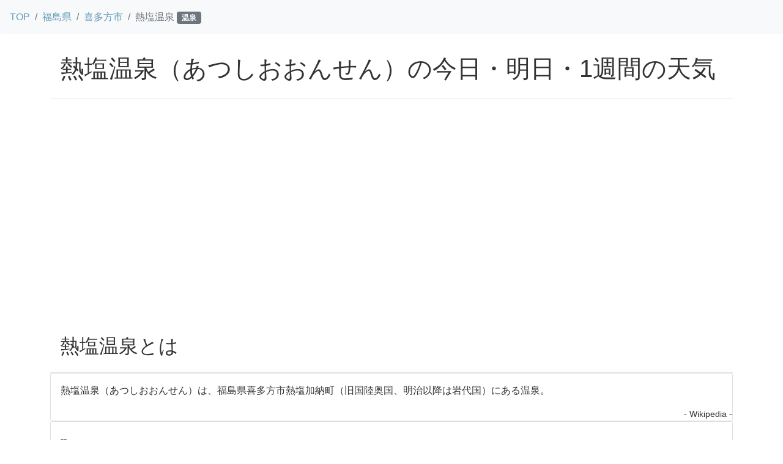

--- FILE ---
content_type: text/html
request_url: https://heppoko-trailrunner.com/weather/poi/spa/SPA-00336/
body_size: 13342
content:
<!DOCTYPE html>
<html lang="ja">
  <head>
    <title>熱塩温泉の天気予報（今日・明日・週間）- へっぽこ天気</title>
    <meta charset="utf-8" />
    <meta http-equiv="X-UA-Compatible" content="IE=edge" />
    <meta name="viewport" content="width=device-width, initial-scale=1" />
    <meta
      name="description"
      content="熱塩温泉（あつしおおんせん）の今日・明日・1週間天気と過去実績が確認できます。スポットの標高に併せた予測を行っております。お出かけ前に要チェック"
    />
    <link
      href="https://heppoko-trailrunner.com/weather/css/weather.min.css"
      rel="stylesheet"
    />
    <script src="https://heppoko-trailrunner.com/weather/js/bootstrap5.bundle.min.js"></script>
    <!-- Google Tag Manager -->
    <script>
      (function (w, d, s, l, i) {
        w[l] = w[l] || [];
        w[l].push({ "gtm.start": new Date().getTime(), event: "gtm.js" });
        var f = d.getElementsByTagName(s)[0],
          j = d.createElement(s),
          dl = l != "dataLayer" ? "&l=" + l : "";
        j.async = true;
        j.src = "https://www.googletagmanager.com/gtm.js?id=" + i + dl;
        f.parentNode.insertBefore(j, f);
      })(window, document, "script", "dataLayer", "GTM-T7N5TPP");
    </script>
    <!-- End Google Tag Manager -->
    <script
      async
      src="https://pagead2.googlesyndication.com/pagead/js/adsbygoogle.js?client=ca-pub-6470936246700203"
      crossorigin="anonymous"
    ></script>
  </head>

  <body>
    <!-- Google Tag Manager (noscript) -->
    <noscript
      ><iframe
        src="https://www.googletagmanager.com/ns.html?id=GTM-T7N5TPP"
        height="0"
        width="0"
        style="display: none; visibility: hidden"
      ></iframe
    ></noscript>
    <!-- End Google Tag Manager (noscript) -->

    <header>
      <div>
        <nav aria-label="breadcrumb" role="navigation">
          <ol class="breadcrumb p-3 bg-light rounded-2">
            <li class="breadcrumb-item">
              <a href="https://heppoko-trailrunner.com/weather/index.html"
                >TOP</a
              >
            </li>
            <li class="breadcrumb-item"><a href="https://heppoko-trailrunner.com/weather/07/index.html">福島県</a></li>
            <li class="breadcrumb-item"><a href="https://heppoko-trailrunner.com/weather/07/07208/index.html">喜多方市</a></li>
            <li class="breadcrumb-item active" aria-current="page">
              熱塩温泉&nbsp;<span class="badge bg-secondary"
                >温泉</span
              >
            </li>
          </ol>
        </nav>
      </div>
    </header>

    <div class="container">
      <div class="row">
        <div class="col-12">
          <div class="modal-header">
            <h1>熱塩温泉（あつしおおんせん）の今日・明日・1週間の天気</h1>
          </div>
        </div>
      </div>

      <div class="row">
        <div class="col-12 part_space"></div>
      </div>

      <div class="row">
        <div class="col-12">
          <div class="modal-header">
            <h2>熱塩温泉とは</h2>
          </div>
          <div class="card">
            <div class="card-body">熱塩温泉（あつしおおんせん）は、福島県喜多方市熱塩加納町（旧国陸奥国、明治以降は岩代国）にある温泉。</div>
            <div class="d-flex justify-content-end">
              <small>- Wikipedia -</small>
            </div>
          </div>
          <div class="card">
            <div class="card-body">--</div>
            <div class="d-flex justify-content-end">
              <small>- Perplexity -</small>
            </div>
          </div>
          <div class="d-flex align-items-center justify-content-end">
            <img
              loading="lazy"
              src="https://heppoko-trailrunner.com/weather/images/info-circle-fill.svg"
              width="13"
              height="13"
            />
            <small
              >スポットに誤りがある場合は<a
                href="https://forms.gle/nx72UB61QD1sch1F9"
                rel="nofollow noopener noreferrer"
                referrerpolicy="no-referrer-when-downgrade"
                target="_blank"
                >ご指摘</a
              >ください</small
            ><img
              loading="lazy"
              src="//i.moshimo.com/af/i/impression?a_id=1668285&p_id=55&pc_id=55&pl_id=624"
              width="1"
              height="1"
              style="border: none"
            />
            <img
              loading="lazy"
              src="https://heppoko-trailrunner.com/weather/images/externallink.png"
              width="15"
              height="15"
            />
          </div>
        </div>
      </div>

      <div class="row">
        <div class="col-12 part_space"></div>
      </div>

      <div class="row">
        <div class="col-12">
          <div class="modal-header">
            <h2>天気予報&nbsp;<small>（標高500m）</small></h2>
          </div>
          <div class="card">
            <div class="card-body">日本付近は、強い冬型の気圧配置となっています。福島県は、曇りや晴れで、会津では雪の降っている所が多くなっています。２４日は、強い冬型の気圧配置や気圧の谷の影響により、中通りと浜通りでは、曇りや晴れで、雪の降る所があるでしょう。会津では、雪で、雷を伴う所がある見込みです。２５日は、強い冬型の気圧配置や寒気の影響により、中通りと浜通りでは、曇りや晴れで、雪の降る所があるでしょう。会津では、雪となる見込みです。</div>
          </div>
        </div>
      </div>

      <div class="row">
        <div class="col-12 part_space"></div>
      </div>

      <div class="row">
        <div class="col-12">
          <div class="table-responsive">
            <table class="table table-hover">
              <caption class="caption-top">
                <small>横スクロールできます</small>
              </caption>
              <thead>
                <tr class="table-info">
                  <th scope="col" style="width: 140px">日</th>
                  <th scope="col" style="width: 220px">天気</th>
                  <th scope="col" style="width: 85px">最高気温</th>
                  <th scope="col" style="width: 85px">最低気温</th>
                  <th scope="col" style="width: 85px">降水確率</th>
                  <th scope="col">風</th>
                  <th scope="col">波</th>
                  <th scope="col" style="width: 70px">信頼度</th>
                </tr>
              </thead>
              <tbody>
                <tr><th scope='row'>2026-01-24(土)</th><td><img loading='lazy' src='https://www.jma.go.jp/bosai/forecast/img/400.svg'><small>雪</small></td><td class='text-center'>-</td><td class='text-center'>-</td><td class='text-center'>%</td><td><small>-</small></td><td><small>-</small></td><td class='text-center'><span class='badge rounded-pill bg-light text-dark'></span></td></tr><tr><th scope='row'>2026-01-25(日)</th><td><img loading='lazy' src='https://www.jma.go.jp/bosai/forecast/img/400.svg'><small>雪</small></td><td class='text-center'>-</td><td class='text-center'>-</td><td class='text-center'>%</td><td><small>-</small></td><td><small>-</small></td><td class='text-center'><span class='badge rounded-pill bg-light text-dark'></span></td></tr><tr><th scope='row'>2026-01-26(月)</th><td><img loading='lazy' src='https://www.jma.go.jp/bosai/forecast/img/204.svg'><small>くもり一時雪</small></td><td class='text-center'>-1℃<br><small>(-3〜0)</small></td><td class='text-center'>-5℃<br><small>(-7〜-4)</small></td><td class='text-center'>70%</td><td><small>-</small></td><td><small>-</small></td><td class='text-center'><span class='badge rounded-pill bg-light text-dark'></span></td></tr><tr><th scope='row'>2026-01-27(火)</th><td><img loading='lazy' src='https://www.jma.go.jp/bosai/forecast/img/204.svg'><small>くもり一時雪か雨</small></td><td class='text-center'>0℃<br><small>(-1〜2)</small></td><td class='text-center'>-6℃<br><small>(-8〜-4)</small></td><td class='text-center'>60%</td><td><small>-</small></td><td><small>-</small></td><td class='text-center'><span class='badge rounded-pill bg-light text-dark'>B</span></td></tr><tr><th scope='row'>2026-01-28(水)</th><td><img loading='lazy' src='https://www.jma.go.jp/bosai/forecast/img/204.svg'><small>くもり時々雪</small></td><td class='text-center'>0℃<br><small>(-2〜3)</small></td><td class='text-center'>-5℃<br><small>(-7〜-3)</small></td><td class='text-center'>60%</td><td><small>-</small></td><td><small>-</small></td><td class='text-center'><span class='badge rounded-pill bg-light text-dark'>C</span></td></tr><tr><th scope='row'>2026-01-29(木)</th><td><img loading='lazy' src='https://www.jma.go.jp/bosai/forecast/img/204.svg'><small>くもり時々雪</small></td><td class='text-center'>0℃<br><small>(-3〜2)</small></td><td class='text-center'>-5℃<br><small>(-7〜-3)</small></td><td class='text-center'>60%</td><td><small>-</small></td><td><small>-</small></td><td class='text-center'><span class='badge rounded-pill bg-light text-dark'>C</span></td></tr><tr><th scope='row'>2026-01-30(金)</th><td><img loading='lazy' src='https://www.jma.go.jp/bosai/forecast/img/204.svg'><small>くもり時々雪</small></td><td class='text-center'>0℃<br><small>(-2〜2)</small></td><td class='text-center'>-5℃<br><small>(-7〜-3)</small></td><td class='text-center'>60%</td><td><small>-</small></td><td><small>-</small></td><td class='text-center'><span class='badge rounded-pill bg-light text-dark'>B</span></td></tr><tr><th scope='row'>2026-01-31(土)</th><td><img loading='lazy' src='https://www.jma.go.jp/bosai/forecast/img/204.svg'><small>くもり一時雪</small></td><td class='text-center'>0℃<br><small>(-3〜2)</small></td><td class='text-center'>-5℃<br><small>(-8〜-3)</small></td><td class='text-center'>50%</td><td><small>-</small></td><td><small>-</small></td><td class='text-center'><span class='badge rounded-pill bg-light text-dark'>C</span></td></tr>
              </tbody>
            </table>
          </div>
          <div>
            <small
              >*標高500mの気温。気象庁発表の数値を元に標高を考慮して算出しております。</small
            >
          </div>
          <div>
            <small>*降水確率の"/"は6時間おきの予想値になります。</small>
          </div>
        </div>
      </div>
      <div class="row">
        <div class="col-12 part_space"></div>
      </div>
    </div>

    <div class="container">
      <div class="row">
        <div class="col-12">
          <div class="modal-header">
            <div class="subtitle_p">
              <div class="subtitle_c_icon">
                <img
                  loading="lazy"
                  src="https://heppoko-trailrunner.com/weather/images/icon_hotel.svg"
                  width="25"
                  height="25"
                />
              </div>
              <div class="subtitle_c_text">
                <h3 class="margin_reset">熱塩温泉周辺の宿や買い物</h3>
              </div>
            </div>
          </div>
        </div>
      </div>
      <div class="row px-4">
        <div class="col-6">
          <p>
            <a
              href="//af.moshimo.com/af/c/click?a_id=1668285&p_id=55&pc_id=55&pl_id=624&url=https%3A%2F%2Fkw.travel.rakuten.co.jp%2Fkeyword%2FSearch.do%3Fcharset%3Dutf-8%26f_max%3D30%26lid%3DtopC_search_keyword%26f_query%3D%25E7%25A6%258F%25E5%25B3%25B6%25E7%259C%258C%25E5%2596%259C%25E5%25A4%259A%25E6%2596%25B9%25E5%25B8%2582"
              rel="nofollow noopener noreferrer"
              referrerpolicy="no-referrer-when-downgrade"
              data-tracking="to_rakuten_travel"
              target="_blank"
              >宿を探す</a
            >
            <img
              loading="lazy"
              src="//i.moshimo.com/af/i/impression?a_id=1668285&p_id=55&pc_id=55&pl_id=624"
              width="1"
              height="1"
              style="border: none"
            />
            <img
              loading="lazy"
              src="https://heppoko-trailrunner.com/weather/images/externallink.png"
              width="15"
              height="15"
            />
          </p>
        </div>
        <div class="col-6">
          <p>
            <a
              href="//af.moshimo.com/af/c/click?a_id=1634264&p_id=54&pc_id=54&pl_id=616&url=https%3A%2F%2Fsearch.rakuten.co.jp%2Fsearch%2Fmall%2F%25E6%25B8%25A9%25E6%25B3%2589%2F"
              rel="nofollow noopener noreferrer"
              referrerpolicy="no-referrer-when-downgrade"
              target="_blank"
              >温泉関連のグッズを探す</a
            ><img
              loading="lazy"
              src="//i.moshimo.com/af/i/impression?a_id=1634264&p_id=54&pc_id=54&pl_id=616"
              width="1"
              height="1"
              style="border: none"
            />
            <img
              loading="lazy"
              src="https://heppoko-trailrunner.com/weather/images/externallink.png"
              width="15"
              height="15"
            />
          </p>
        </div>
      </div>

      <div class="row">
        <div class="col-12 part_space"></div>
      </div>

      <div class="row">
        <div class="col-12">
          <div class="modal-header">
            <div class="subtitle_p">
              <div class="subtitle_c_icon">
                <img
                  loading="lazy"
                  src="https://heppoko-trailrunner.com/weather/images/icon_navigation_path_pin.svg"
                  width="40"
                  height="40"
                />
              </div>
              <div class="subtitle_c_text">
                <h3 class="margin_reset">熱塩温泉への行き方</h3>
              </div>
            </div>
          </div>
        </div>
      </div>
      <div class="row px-4"><div class='col-6'><a href='https://www.google.com/maps/dir/?api=1&destination=37.7295617000,139.8870847000&travelmode=transit' rel='nofollow noopener noreferrer' target='_blank' data-tracking='to_googlemap'>公共交通機関で</a><img loading='lazy' src='https://heppoko-trailrunner.com/weather/images/externallink.png' width='15' height='15'></div><div class='col-6'><a href='https://www.google.com/maps/dir/?api=1&destination=37.7295617000,139.8870847000&travelmode=driving' rel='nofollow noopener noreferrer' target='_blank'>自動車で</a><img loading='lazy' src='https://heppoko-trailrunner.com/weather/images/externallink.png' width='15' height='15'></div></div>

      <div class="row">
        <div class="col-12 part_space"></div>
      </div>

      <div class="row">
        <div class="col-12">
          <div class="modal-header">
            <div class="subtitle_p">
              <div class="subtitle_c_icon">
                <img
                  loading="lazy"
                  src="https://heppoko-trailrunner.com/weather/images/icon_spot.svg"
                  width="25"
                  height="25"
                />
              </div>
              <div class="subtitle_c_text">
                <h3 class="margin_reset">近くのスポット</h3>
              </div>
            </div>
          </div>
        </div>
      </div>
      <div class="row px-4">
        <div class="col-12">
          <p>
            <span class="badge bg-warning text-dark">野菜・果物</span>&nbsp;<a
              href="https://heppoko-farmer.com/store/07/07208/index.html"
              rel="noopener"
              target="_blank"
              data-tracking="to_heppoko-farmer_store"
              >有人・無人直売所</a
            ><img
              loading="lazy"
              src="https://heppoko-trailrunner.com/weather/images/externallink.png"
              width="15"
              height="15"
            />
          </p>
        </div>
      </div>
      <div class="row px-4"><div class='col-md-4 col-sm-６ col-6'><p><span class='badge bg-secondary'>山</span>&nbsp;<a href='https://heppoko-trailrunner.com/weather/poi/mt/MT-00244/index.html'>飯豊山</a></p></div><div class='col-md-4 col-sm-６ col-6'><p><span class='badge bg-secondary'>山</span>&nbsp;<a href='https://heppoko-trailrunner.com/weather/poi/mt/MT-00249/index.html'>飯森山</a></p></div><div class='col-md-4 col-sm-６ col-6'><p><span class='badge bg-secondary'>スキー場</span>&nbsp;<a href='https://heppoko-trailrunner.com/weather/poi/ski/SKI-00435/index.html'>三ノ倉スキー場</a></p></div><div class='col-md-4 col-sm-６ col-6'><p><span class='badge bg-secondary'>温泉</span>&nbsp;<a href='https://heppoko-trailrunner.com/weather/poi/spa/SPA-00336/index.html'>熱塩温泉</a></p></div><div class='col-md-4 col-sm-６ col-6'><p><span class='badge bg-secondary'>温泉</span>&nbsp;<a href='https://heppoko-trailrunner.com/weather/poi/spa/SPA-00337/index.html'>日中温泉</a></p></div></div>

      <div class="row">
        <div class="col-12 part_space"></div>
      </div>

      <div class="row">
        <div class="col-12">
          <div class="modal-header">
            <div class="subtitle_p">
              <div class="subtitle_c_icon">
                <img
                  loading="lazy"
                  src="https://heppoko-trailrunner.com/weather/images/icon_google.svg"
                  width="25"
                  height="25"
                />
              </div>
              <div class="subtitle_c_text">
                <h3 class="margin_reset">熱塩温泉のGoogle口コミ</h3>
              </div>
            </div>
          </div>
        </div>
      </div>
      <div class="row align-items-start px-3"></div>

      <div class="row">
        <div class="col-12 part_space"></div>
      </div>

      <div class="row">
        <div class="col-12">
          <div class="modal-header">
            <div class="subtitle_p">
              <div class="subtitle_c_icon">
                <img
                  loading="lazy"
                  src="https://heppoko-trailrunner.com/weather/images/icon_twitter-x.svg"
                  width="25"
                  height="25"
                />
              </div>
              <div class="subtitle_c_text">
                <h3 class="margin_reset">熱塩温泉の天気tweet</h3>
              </div>
              <div class="subtitle_c_icon">
                <img
                  loading="lazy"
                  src="https://heppoko-trailrunner.com/weather/images/icon_twitter.svg"
                  width="30"
                  height="30"
                />
              </div>
            </div>
          </div>
        </div>
      </div>
      <div class="row align-items-start px-3"><div class='col-lg-6'><div class='card bg-light p-2 m-3'><p class='text-start'><img loading='lazy' src='https://pbs.twimg.com/profile_images/1422664577695641604/iqsIobRk_normal.jpg' onerror='this.src="https://heppoko-trailrunner.com/weather/images/unknown_user_icon.svg";' width='25' height='25' class='rounded-circle'>&nbsp;<small>ᴍᴏᴄᴏʏᴀɴ®︎@Mocoyan</small></p><p>福島県道 334号 熱塩温泉追分線
県道333号から熱塩温泉へ向かう短い路線
#な阪関無ロード https://t.co/s2EeElxIM6 https://t.co/1wkhQa2pgJ</p><p class='text-end'><small><a href='https://twitter.com/64234625/status/1670392684811517952' rel='nofollow noopener noreferrer' target='_blank' data-tracking='to_twitter'>2023-06-18(日) 20:27:05</a></small><img loading='lazy' src='https://heppoko-trailrunner.com/weather/images/externallink.png' width='12' height='12'></p></div></div><div class='col-lg-6'><div class='card bg-light p-2 m-3'><p class='text-start'><img loading='lazy' src='https://pbs.twimg.com/profile_images/1313815994918264832/DVGMQ54j_normal.jpg' onerror='this.src="https://heppoko-trailrunner.com/weather/images/unknown_user_icon.svg";' width='25' height='25' class='rounded-circle'>&nbsp;<small>佐々木@sasaki202010</small></p><p>熱塩温泉　帰郷のお宿　ふじや
熱くてしょっぱい温泉、源泉掛け流しです！
磐越自動車道　会津若松ＩＣより国道１２１号線（約３０分）。喜多方駅からの送迎を希望の方は事前にご相談ください。
  #ad

https://t.co/kGY6QuXv1M</p><p class='text-end'><small><a href='https://twitter.com/1313815870032896000/status/1670309683935211521' rel='nofollow noopener noreferrer' target='_blank' data-tracking='to_twitter'>2023-06-18(日) 14:57:16</a></small><img loading='lazy' src='https://heppoko-trailrunner.com/weather/images/externallink.png' width='12' height='12'></p></div></div><div class='col-lg-6'><div class='card bg-light p-2 m-3'><p class='text-start'><img loading='lazy' src='https://pbs.twimg.com/profile_images/1253285584761614337/bRAeOOWs_normal.jpg' onerror='this.src="https://heppoko-trailrunner.com/weather/images/unknown_user_icon.svg";' width='25' height='25' class='rounded-circle'>&nbsp;<small>西梅林　1129@9Rck4HMQ5HTeFgT</small></p><p>@tokimekupoporon @hayabusanozomi_ おはようございます
熱塩温泉♨️　日中線が無かったら知る事がありませんでした。
廃止前に乗りに行こうと計画はしましたが、何せ日中に列車が走ってないので断念した記憶があります…😨
赤字廃止路線の乗客は通学の高校生で列車の運行も朝夕の時間しか運行されて無かったですね。</p><p class='text-end'><small><a href='https://twitter.com/1253285036704452608/status/1670230282052722688' rel='nofollow noopener noreferrer' target='_blank' data-tracking='to_twitter'>2023-06-18(日) 09:41:45</a></small><img loading='lazy' src='https://heppoko-trailrunner.com/weather/images/externallink.png' width='12' height='12'></p></div></div><div class='col-lg-6'><div class='card bg-light p-2 m-3'><p class='text-start'><img loading='lazy' src='https://pbs.twimg.com/profile_images/836815707786592256/K0h815xr_normal.jpg' onerror='this.src="https://heppoko-trailrunner.com/weather/images/unknown_user_icon.svg";' width='25' height='25' class='rounded-circle'>&nbsp;<small>わん@tadanowanwan</small></p><p>@DelightingAll 頑張ってくだいませ

泊まりたかった熱塩温泉の宿がいつのまにか休業になっていたのはびっくりしました。
こんな立派な温泉なのに😭 https://t.co/9YjrqJD3Mw</p><p class='text-end'><small><a href='https://twitter.com/836747074016178178/status/1670042302436487169' rel='nofollow noopener noreferrer' target='_blank' data-tracking='to_twitter'>2023-06-17(土) 21:14:47</a></small><img loading='lazy' src='https://heppoko-trailrunner.com/weather/images/externallink.png' width='12' height='12'></p></div></div><div class='col-lg-6'><div class='card bg-light p-2 m-3'><p class='text-start'><img loading='lazy' src='https://pbs.twimg.com/profile_images/1293082268135636992/Aktdp5Q3_normal.jpg' onerror='this.src="https://heppoko-trailrunner.com/weather/images/unknown_user_icon.svg";' width='25' height='25' class='rounded-circle'>&nbsp;<small>加賀@kaga202008</small></p><p>創作料理が自慢の宿　会津　喜多方　熱塩温泉　山形屋
★月替わりの創作膳と身体の芯まであたたまる天然温泉が自慢です。
磐越西線・喜多方駅～車で15分／磐越道・会津若松ＩＣ～車で40分  #ad

https://t.co/XzXtYWQix7</p><p class='text-end'><small><a href='https://twitter.com/1293082161189273600/status/1670010386777780224' rel='nofollow noopener noreferrer' target='_blank' data-tracking='to_twitter'>2023-06-17(土) 19:07:58</a></small><img loading='lazy' src='https://heppoko-trailrunner.com/weather/images/externallink.png' width='12' height='12'></p></div></div><div class='col-lg-6'><div class='card bg-light p-2 m-3'><p class='text-start'><img loading='lazy' src='https://pbs.twimg.com/profile_images/1129115766450614273/qs2TzHm1_normal.png' onerror='this.src="https://heppoko-trailrunner.com/weather/images/unknown_user_icon.svg";' width='25' height='25' class='rounded-circle'>&nbsp;<small>Tweets@yoshiki7111</small></p><p>熱塩温泉 山形屋, 前山, 様 ; 日光千姫物語, 森田, 様 ; 益子舘 里山リゾートホテル, 黒木, 様 ; 鬼怒川パークホテルズ, 伊藤, 様 ; あさや, 豊田,  ...
リンク：https://t.co/7WJ0lQWR5w
タ　グ：#ホテル</p><p class='text-end'><small><a href='https://twitter.com/876794243443859456/status/1670005375582756864' rel='nofollow noopener noreferrer' target='_blank' data-tracking='to_twitter'>2023-06-17(土) 18:48:03</a></small><img loading='lazy' src='https://heppoko-trailrunner.com/weather/images/externallink.png' width='12' height='12'></p></div></div><div class='col-lg-6'><div class='card bg-light p-2 m-3'><p class='text-start'><img loading='lazy' src='https://pbs.twimg.com/profile_images/1493827452979712006/txuNYI3K_normal.jpg' onerror='this.src="https://heppoko-trailrunner.com/weather/images/unknown_user_icon.svg";' width='25' height='25' class='rounded-circle'>&nbsp;<small>なるまる🌠ポポロン@tokimekupoporon</small></p><p>@hayabusanozomi_ それです勝負です✨
出来るだけ効率よく動いてどれだけたくさん廃止対象の線区や列車を盛り込めるか🏃
温泉や料理など時間もお金も勿体なくて無縁の世界😛
唯一、日中線の一番列車に乗るために熱塩温泉に泊まったのが例外で、素敵な宿でした♨️

その乗り継ぎパターンをやっているか記録を見てみます📝</p><p class='text-end'><small><a href='https://twitter.com/922057039441944576/status/1669994289953406976' rel='nofollow noopener noreferrer' target='_blank' data-tracking='to_twitter'>2023-06-17(土) 18:04:00</a></small><img loading='lazy' src='https://heppoko-trailrunner.com/weather/images/externallink.png' width='12' height='12'></p></div></div><div class='col-lg-6'><div class='card bg-light p-2 m-3'><p class='text-start'><img loading='lazy' src='https://pbs.twimg.com/profile_images/1652437367410810882/wA84QwdO_normal.jpg' onerror='this.src="https://heppoko-trailrunner.com/weather/images/unknown_user_icon.svg";' width='25' height='25' class='rounded-circle'>&nbsp;<small>🙌バンザイ@BANZAI_R_CHAN</small></p><p>／
創作料理が自慢の宿　会津　喜多方　熱塩温泉　山形屋
＼

#旅行 
#福島県 会津若松・喜多方
【クチコミ総合4.6★】地産地消の創作膳と熱塩の名湯が山形屋流のおもてなし！日本初炭低温サウナや、森林足湯でリラックス
https://t.co/WWSWsNBED5</p><p class='text-end'><small><a href='https://twitter.com/1637723657752698880/status/1669818886131429376' rel='nofollow noopener noreferrer' target='_blank' data-tracking='to_twitter'>2023-06-17(土) 06:27:00</a></small><img loading='lazy' src='https://heppoko-trailrunner.com/weather/images/externallink.png' width='12' height='12'></p></div></div><div class='col-lg-6'><div class='card bg-light p-2 m-3'><p class='text-start'><img loading='lazy' src='https://pbs.twimg.com/profile_images/1290060056671580161/mwKkQmYB_normal.jpg' onerror='this.src="https://heppoko-trailrunner.com/weather/images/unknown_user_icon.svg";' width='25' height='25' class='rounded-circle'>&nbsp;<small>栗林@kuribayashi2020</small></p><p>会津熱塩温泉　ますや旅館
熱塩温泉の源泉を使って作るオリジナルの源泉豆腐、源泉粥、温泉卵などの源泉利用の手作り料理の数々。
ＪＲ喜多方駅／磐越道会津若松ＩＣよりお車で４０分、米沢よりお車で４０分
  #ad

https://t.co/m2duR2Xz4M</p><p class='text-end'><small><a href='https://twitter.com/1290058991012200449/status/1669285845470437376' rel='nofollow noopener noreferrer' target='_blank' data-tracking='to_twitter'>2023-06-15(木) 19:08:54</a></small><img loading='lazy' src='https://heppoko-trailrunner.com/weather/images/externallink.png' width='12' height='12'></p></div></div><div class='col-lg-6'><div class='card bg-light p-2 m-3'><p class='text-start'><img loading='lazy' src='https://pbs.twimg.com/profile_images/1652229200001241090/33r7Cpqw_normal.jpg' onerror='this.src="https://heppoko-trailrunner.com/weather/images/unknown_user_icon.svg";' width='25' height='25' class='rounded-circle'>&nbsp;<small>微糖♨️🍺@0nsenBeer</small></p><p>熱塩温泉 下の湯 共同浴場

半混浴という変わったお風呂
(仕切りがカーテン)
柔らかい海水温泉って感じ！
飲泉もできて、ラーメン入れて食べたら美味しそうな感じ笑

話してたおじいちゃん凄い楽しそうに話しててほっこりした😁黒ニンニクくれた✨
写真も撮った！　
許可済み https://t.co/9btddous7v</p><p class='text-end'><small><a href='https://twitter.com/1600714300246880256/status/1668871263580983296' rel='nofollow noopener noreferrer' target='_blank' data-tracking='to_twitter'>2023-06-14(水) 15:41:30</a></small><img loading='lazy' src='https://heppoko-trailrunner.com/weather/images/externallink.png' width='12' height='12'></p></div></div><div class='col-lg-6'><div class='card bg-light p-2 m-3'><p class='text-start'><img loading='lazy' src='https://pbs.twimg.com/profile_images/1654368126967091202/vIBxXuz-_normal.jpg' onerror='this.src="https://heppoko-trailrunner.com/weather/images/unknown_user_icon.svg";' width='25' height='25' class='rounded-circle'>&nbsp;<small>グリーンボーイ@自転車垢@jeunesse_green_</small></p><p>サドルバッグのデビュー戦を兼ねて『会津若松・熱塩温泉自転車道』を芦ノ牧温泉に向けてサイクリング中～。
＃おりたたぶ ＃折りたたみ自転車
＃DAHON https://t.co/UEQrVLMLnn</p><p class='text-end'><small><a href='https://twitter.com/1653758552899731461/status/1667369676714934272' rel='nofollow noopener noreferrer' target='_blank' data-tracking='to_twitter'>2023-06-10(土) 12:14:43</a></small><img loading='lazy' src='https://heppoko-trailrunner.com/weather/images/externallink.png' width='12' height='12'></p></div></div><div class='col-lg-6'><div class='card bg-light p-2 m-3'><p class='text-start'><img loading='lazy' src='https://pbs.twimg.com/profile_images/1446857544236867584/5eUnlIfK_normal.jpg' onerror='this.src="https://heppoko-trailrunner.com/weather/images/unknown_user_icon.svg";' width='25' height='25' class='rounded-circle'>&nbsp;<small>福島県須賀川市の一級畳職人こーいち | 創業280年久保木畳店@Kubokitatami_ko</small></p><p>@fuku_katte 私は福島県の温泉好きで、土湯温泉、飯坂温泉、東山温泉、岳温泉の雰囲気、それぞれ好きです😊
熱塩温泉や二岐温泉の秘湯の雰囲気なんか、たまらないです😆
特にオススメは野地温泉、行ってみてください♨</p><p class='text-end'><small><a href='https://twitter.com/1308055615357345792/status/1667135419878871041' rel='nofollow noopener noreferrer' target='_blank' data-tracking='to_twitter'>2023-06-09(金) 20:43:52</a></small><img loading='lazy' src='https://heppoko-trailrunner.com/weather/images/externallink.png' width='12' height='12'></p></div></div><div class='col-lg-6'><div class='card bg-light p-2 m-3'><p class='text-start'><img loading='lazy' src='https://pbs.twimg.com/profile_images/1636777610494742528/GhCiPfGN_normal.jpg' onerror='this.src="https://heppoko-trailrunner.com/weather/images/unknown_user_icon.svg";' width='25' height='25' class='rounded-circle'>&nbsp;<small>おかきむ@全国旅行支援満喫中@o_ka_ki_m</small></p><p>／
国内旅行おすすめの温泉・ホテル
＼​

創作料理が自慢の宿　会津　喜多方　熱塩温泉　山形屋
★月替わりの創作膳と身体の芯まであたたまる天然温泉が自慢です。　

福島県 会津若松・喜多方 観光 国内旅行 #全国旅行支援 https://t.co/oz9w0exNyQ</p><p class='text-end'><small><a href='https://twitter.com/1201845182880079873/status/1667116297061277697' rel='nofollow noopener noreferrer' target='_blank' data-tracking='to_twitter'>2023-06-09(金) 19:27:53</a></small><img loading='lazy' src='https://heppoko-trailrunner.com/weather/images/externallink.png' width='12' height='12'></p></div></div><div class='col-lg-6'><div class='card bg-light p-2 m-3'><p class='text-start'><img loading='lazy' src='https://pbs.twimg.com/profile_images/1541059905532022785/NcNzhscI_normal.jpg' onerror='this.src="https://heppoko-trailrunner.com/weather/images/unknown_user_icon.svg";' width='25' height='25' class='rounded-circle'>&nbsp;<small>舞衣さん♨️@Mai_0380Esprit</small></p><p>熱塩温泉のふじやさん休業（廃業？）しとる（ラスイチじゃん☜残るは一館だけの意</p><p class='text-end'><small><a href='https://twitter.com/994914657667244032/status/1665590012304564224' rel='nofollow noopener noreferrer' target='_blank' data-tracking='to_twitter'>2023-06-05(月) 14:22:58</a></small><img loading='lazy' src='https://heppoko-trailrunner.com/weather/images/externallink.png' width='12' height='12'></p></div></div><div class='col-lg-6'><div class='card bg-light p-2 m-3'><p class='text-start'><img loading='lazy' src='https://pbs.twimg.com/profile_images/636290939/__iso-2022-jp_B_GyRCJTAlaSVVJSMlQyUvGyhCMTIxNDAwMS5KUEc____normal' onerror='this.src="https://heppoko-trailrunner.com/weather/images/unknown_user_icon.svg";' width='25' height='25' class='rounded-circle'>&nbsp;<small>きーくん@kisskw</small></p><p>会津若松熱塩温泉サイクリングロード　白い葉っぱを見つけてGoogleレンズで、検索 マタタビ発見 !!猫飼って無いけどそれからマタタビ探しの散歩に
#福島県　#喜多方　#マタタビ　#空ネット　#イマソラ　#山野草　#xperia1III https://t.co/q5VAPoId2e</p><p class='text-end'><small><a href='https://twitter.com/105661869/status/1665324597229780992' rel='nofollow noopener noreferrer' target='_blank' data-tracking='to_twitter'>2023-06-04(日) 20:48:18</a></small><img loading='lazy' src='https://heppoko-trailrunner.com/weather/images/externallink.png' width='12' height='12'></p></div></div><div class='col-lg-6'><div class='card bg-light p-2 m-3'><p class='text-start'><img loading='lazy' src='https://pbs.twimg.com/profile_images/1721510999/4_normal.jpg' onerror='this.src="https://heppoko-trailrunner.com/weather/images/unknown_user_icon.svg";' width='25' height='25' class='rounded-circle'>&nbsp;<small>琉水　魅希@mikirun14</small></p><p>@_tycoh すぐお隣ですが、熱塩温泉とも違います？</p><p class='text-end'><small><a href='https://twitter.com/449723693/status/1665268120439894016' rel='nofollow noopener noreferrer' target='_blank' data-tracking='to_twitter'>2023-06-04(日) 17:03:53</a></small><img loading='lazy' src='https://heppoko-trailrunner.com/weather/images/externallink.png' width='12' height='12'></p></div></div><div class='col-lg-6'><div class='card bg-light p-2 m-3'><p class='text-start'><img loading='lazy' src='https://pbs.twimg.com/profile_images/1610985947721760770/zyqBbv_G_normal.jpg' onerror='this.src="https://heppoko-trailrunner.com/weather/images/unknown_user_icon.svg";' width='25' height='25' class='rounded-circle'>&nbsp;<small>nucony@nucony_ja22</small></p><p>熱塩温泉 下の湯 共同浴場へ
名前のとおり、熱くてしょっぱい
仕切りがカーテン^^;
足湯もあります
新緑のカーテンきれい♪ https://t.co/Ii0obcZR7G</p><p class='text-end'><small><a href='https://twitter.com/974977919658283008/status/1665139289406013450' rel='nofollow noopener noreferrer' target='_blank' data-tracking='to_twitter'>2023-06-04(日) 08:31:58</a></small><img loading='lazy' src='https://heppoko-trailrunner.com/weather/images/externallink.png' width='12' height='12'></p></div></div><div class='col-lg-6'><div class='card bg-light p-2 m-3'><p class='text-start'><img loading='lazy' src='https://pbs.twimg.com/profile_images/1645225942619660289/3FDJZhVK_normal.jpg' onerror='this.src="https://heppoko-trailrunner.com/weather/images/unknown_user_icon.svg";' width='25' height='25' class='rounded-circle'>&nbsp;<small>ワカコ@30代主婦ママ@CondeAd33204058</small></p><p>喜多方市は福島県西部に位置する都市で、ラーメンと米と酒が有名な場所でした🍜喜多方市には、喜多方ラーメンや喜多方米や喜多方酒などの特産品がありました🍚喜多方市内には、熱塩温泉や磐梯吾妻スカイラインなどの観光地もありました🚗</p><p class='text-end'><small><a href='https://twitter.com/1130257185601196042/status/1663572846323417090' rel='nofollow noopener noreferrer' target='_blank' data-tracking='to_twitter'>2023-05-31(水) 00:47:28</a></small><img loading='lazy' src='https://heppoko-trailrunner.com/weather/images/externallink.png' width='12' height='12'></p></div></div><div class='col-lg-6'><div class='card bg-light p-2 m-3'><p class='text-start'><img loading='lazy' src='https://pbs.twimg.com/profile_images/1442458236209172486/_v9NGDN1_normal.jpg' onerror='this.src="https://heppoko-trailrunner.com/weather/images/unknown_user_icon.svg";' width='25' height='25' class='rounded-circle'>&nbsp;<small>ゆきえ@yuki_e_6583</small></p><p>喜多方
まこと食堂と坂内食堂

まこと食堂〜熱塩温泉&amp;日中線記念館でのんびりし過ぎて一番お気に入りの松食堂はタッチの差で閉店💦 https://t.co/IaUNyhkdQj</p><p class='text-end'><small><a href='https://twitter.com/1380726169159409664/status/1663142876614918145' rel='nofollow noopener noreferrer' target='_blank' data-tracking='to_twitter'>2023-05-29(月) 20:18:56</a></small><img loading='lazy' src='https://heppoko-trailrunner.com/weather/images/externallink.png' width='12' height='12'></p></div></div><div class='col-lg-6'><div class='card bg-light p-2 m-3'><p class='text-start'><img loading='lazy' src='https://pbs.twimg.com/profile_images/846010269012672513/J-HL2PgE_normal.jpg' onerror='this.src="https://heppoko-trailrunner.com/weather/images/unknown_user_icon.svg";' width='25' height='25' class='rounded-circle'>&nbsp;<small>yokohama hirorin@italiaspeed</small></p><p>福島ツアー、喜多方熱塩温泉ですばらしい源泉掛け流しを堪能後は、岩月町杉山集落の座敷蔵を観に行ってきました。すばらしい座敷蔵が並んでいました。その他の写真は→ https://t.co/zPLJrH0Ra6 #福島県 #喜多方市 #岩月町 #杉山集落 #座敷蔵 #蔵 #古民家 #写真好きな人と繫がりたい https://t.co/nFTQZ4yvCo</p><p class='text-end'><small><a href='https://twitter.com/42653346/status/1663142389014499329' rel='nofollow noopener noreferrer' target='_blank' data-tracking='to_twitter'>2023-05-29(月) 20:16:59</a></small><img loading='lazy' src='https://heppoko-trailrunner.com/weather/images/externallink.png' width='12' height='12'></p></div></div><div class='col-lg-6'><div class='card bg-light p-2 m-3'><p class='text-start'><img loading='lazy' src='https://pbs.twimg.com/profile_images/1536327584740683777/MahnS3Tf_normal.jpg' onerror='this.src="https://heppoko-trailrunner.com/weather/images/unknown_user_icon.svg";' width='25' height='25' class='rounded-circle'>&nbsp;<small>ほめろ@home_6ody</small></p><p>@Steelwheel630 熱塩温泉神社、ここは凄かったです。
2本の杉が捻れています。 https://t.co/44DBzLFhoZ</p><p class='text-end'><small><a href='https://twitter.com/734338500422696960/status/1663132711937282048' rel='nofollow noopener noreferrer' target='_blank' data-tracking='to_twitter'>2023-05-29(月) 19:38:32</a></small><img loading='lazy' src='https://heppoko-trailrunner.com/weather/images/externallink.png' width='12' height='12'></p></div></div><div class='col-lg-6'><div class='card bg-light p-2 m-3'><p class='text-start'><img loading='lazy' src='https://pbs.twimg.com/profile_images/1442458236209172486/_v9NGDN1_normal.jpg' onerror='this.src="https://heppoko-trailrunner.com/weather/images/unknown_user_icon.svg";' width='25' height='25' class='rounded-circle'>&nbsp;<small>ゆきえ@yuki_e_6583</small></p><p>熱塩温泉 
下の湯 共同浴場

熱い昆布茶🍵が飲み放題です^_^ https://t.co/2vVwppoYdh</p><p class='text-end'><small><a href='https://twitter.com/1380726169159409664/status/1663130962077822977' rel='nofollow noopener noreferrer' target='_blank' data-tracking='to_twitter'>2023-05-29(月) 19:31:35</a></small><img loading='lazy' src='https://heppoko-trailrunner.com/weather/images/externallink.png' width='12' height='12'></p></div></div><div class='col-lg-6'><div class='card bg-light p-2 m-3'><p class='text-start'><img loading='lazy' src='https://pbs.twimg.com/profile_images/1536327584740683777/MahnS3Tf_normal.jpg' onerror='this.src="https://heppoko-trailrunner.com/weather/images/unknown_user_icon.svg";' width='25' height='25' class='rounded-circle'>&nbsp;<small>ほめろ@home_6ody</small></p><p>熱塩温泉神社 https://t.co/jaIpGAlv9H</p><p class='text-end'><small><a href='https://twitter.com/734338500422696960/status/1663127975821451266' rel='nofollow noopener noreferrer' target='_blank' data-tracking='to_twitter'>2023-05-29(月) 19:19:43</a></small><img loading='lazy' src='https://heppoko-trailrunner.com/weather/images/externallink.png' width='12' height='12'></p></div></div><div class='col-lg-6'><div class='card bg-light p-2 m-3'><p class='text-start'><img loading='lazy' src='https://pbs.twimg.com/profile_images/1536327584740683777/MahnS3Tf_normal.jpg' onerror='this.src="https://heppoko-trailrunner.com/weather/images/unknown_user_icon.svg";' width='25' height='25' class='rounded-circle'>&nbsp;<small>ほめろ@home_6ody</small></p><p>熱塩温泉入った。
塩の温泉でしょっぱい。
しょっぱい温泉は良い温泉。</p><p class='text-end'><small><a href='https://twitter.com/734338500422696960/status/1663099853621317632' rel='nofollow noopener noreferrer' target='_blank' data-tracking='to_twitter'>2023-05-29(月) 17:27:58</a></small><img loading='lazy' src='https://heppoko-trailrunner.com/weather/images/externallink.png' width='12' height='12'></p></div></div><div class='col-lg-6'><div class='card bg-light p-2 m-3'><p class='text-start'><img loading='lazy' src='https://pbs.twimg.com/profile_images/846010269012672513/J-HL2PgE_normal.jpg' onerror='this.src="https://heppoko-trailrunner.com/weather/images/unknown_user_icon.svg";' width='25' height='25' class='rounded-circle'>&nbsp;<small>yokohama hirorin@italiaspeed</small></p><p>福島ツアー、喜多方三ノ倉高原のすばらしい菜の花畑を観賞後は、近くの熱塩温泉へ。温泉成分が10,000mgを超えるすばらしい源泉掛け流しです。 https://t.co/Xc4sydNTr2 #福島県 #喜多方市 #熱塩温泉 #共同浴場 #温泉 #源泉掛け流し https://t.co/ddQPgpcKnR</p><p class='text-end'><small><a href='https://twitter.com/42653346/status/1662770783226298371' rel='nofollow noopener noreferrer' target='_blank' data-tracking='to_twitter'>2023-05-28(日) 19:40:22</a></small><img loading='lazy' src='https://heppoko-trailrunner.com/weather/images/externallink.png' width='12' height='12'></p></div></div><div class='col-lg-6'><div class='card bg-light p-2 m-3'><p class='text-start'><img loading='lazy' src='https://pbs.twimg.com/profile_images/1252821364504854528/lLQA_ED0_normal.jpg' onerror='this.src="https://heppoko-trailrunner.com/weather/images/unknown_user_icon.svg";' width='25' height='25' class='rounded-circle'>&nbsp;<small>じょっぱりアングラー@kazuoiwano</small></p><p>観たし、食べたし、あとは浸かるだけとくれば、【湯】♨️
喜多方市熱塩温泉　下の湯
熱いお湯好きの方にはお勧めです！
男湯、女湯は区別されてますが、ほぼ混浴状態なので男子は、少しお気遣いを・・・

＃喜多方市熱塩温泉
#下の湯共同浴場 https://t.co/VLCnqOmHSn</p><p class='text-end'><small><a href='https://twitter.com/1177957931439931392/status/1662689220723630081' rel='nofollow noopener noreferrer' target='_blank' data-tracking='to_twitter'>2023-05-28(日) 14:16:16</a></small><img loading='lazy' src='https://heppoko-trailrunner.com/weather/images/externallink.png' width='12' height='12'></p></div></div><div class='col-lg-6'><div class='card bg-light p-2 m-3'><p class='text-start'><img loading='lazy' src='https://pbs.twimg.com/profile_images/1594256958168924160/Sy45ff-f_normal.jpg' onerror='this.src="https://heppoko-trailrunner.com/weather/images/unknown_user_icon.svg";' width='25' height='25' class='rounded-circle'>&nbsp;<small>すばる@💫🇬🇧🇪🇸📝 💫@SUBARU1928</small></p><p>福島の2日目は喜多方市に泊まる。
昼間は熱塩温泉方面へ行く事にした✨

のんびりのんびり。</p><p class='text-end'><small><a href='https://twitter.com/264573865/status/1662652745130864640' rel='nofollow noopener noreferrer' target='_blank' data-tracking='to_twitter'>2023-05-28(日) 11:51:19</a></small><img loading='lazy' src='https://heppoko-trailrunner.com/weather/images/externallink.png' width='12' height='12'></p></div></div><div class='col-lg-6'><div class='card bg-light p-2 m-3'><p class='text-start'><img loading='lazy' src='https://pbs.twimg.com/profile_images/1553185026/WCCF_KONNO2_L2_normal.jpg' onerror='this.src="https://heppoko-trailrunner.com/weather/images/unknown_user_icon.svg";' width='25' height='25' class='rounded-circle'>&nbsp;<small>た ょ ね り@tayoneri</small></p><p>熱塩温泉近くにオープンしたばかりの「めん処　縁」さんへ。塩チャーシュー、甘みのある塩味とチャーシューのとろけっぷりがたまらん！民家をリフォームしたお店なんで、茶の間でくつろぐ気分になれるのもまた良き良き…ごちそうさまでした！！ https://t.co/HxD3A8rDV7</p><p class='text-end'><small><a href='https://twitter.com/377386424/status/1662330679785566214' rel='nofollow noopener noreferrer' target='_blank' data-tracking='to_twitter'>2023-05-27(土) 14:31:33</a></small><img loading='lazy' src='https://heppoko-trailrunner.com/weather/images/externallink.png' width='12' height='12'></p></div></div><div class='col-lg-6'><div class='card bg-light p-2 m-3'><p class='text-start'><img loading='lazy' src='https://pbs.twimg.com/profile_images/1043489998861815808/U04b7huf_normal.jpg' onerror='this.src="https://heppoko-trailrunner.com/weather/images/unknown_user_icon.svg";' width='25' height='25' class='rounded-circle'>&nbsp;<small>太郎坊花子@sa108saku</small></p><p>@k_wakashima 鉄は熱いうちに打てが
家訓の鉄子🚃🛤
早速滑川温泉♨️
ぐーぐるせんせいにお聴きしたら
山形だけど「福島屋」さん😻

逆説的に♨️
福島県で「山形屋」さん
屋号も多く

それこそ
県をまたいでの湯治
山形⇆福島の関係かななどと
楽しく妄想中です😋

福島熱塩温泉「山形屋」さん
ぜひ若島先生にも♨️</p><p class='text-end'><small><a href='https://twitter.com/267538276/status/1661690928560746497' rel='nofollow noopener noreferrer' target='_blank' data-tracking='to_twitter'>2023-05-25(木) 20:09:24</a></small><img loading='lazy' src='https://heppoko-trailrunner.com/weather/images/externallink.png' width='12' height='12'></p></div></div><div class='col-lg-6'><div class='card bg-light p-2 m-3'><p class='text-start'><img loading='lazy' src='https://pbs.twimg.com/profile_images/1548592917111263232/sULJ2K0C_normal.jpg' onerror='this.src="https://heppoko-trailrunner.com/weather/images/unknown_user_icon.svg";' width='25' height='25' class='rounded-circle'>&nbsp;<small>RAKIA EXPRESS@9K9DuLxrHY7E4u1</small></p><p>@150th_memorial 夜行列車としての221列車は、1985年3月改正～1988年4月改正間運転

50系客車が夜行列車として使用された唯一の列車でした☺️

熱塩駅は現役時代の荒廃ぶりからずっと気になっていたので、廃止後に機会(喜多方ラーメン🍜や熱塩温泉♨️)がある毎に立ち寄っており(10数回)、廃止後の変遷を見続けています。 https://t.co/0yLgnSLnPN</p><p class='text-end'><small><a href='https://twitter.com/1447747364970647552/status/1661381920117211141' rel='nofollow noopener noreferrer' target='_blank' data-tracking='to_twitter'>2023-05-24(水) 23:41:31</a></small><img loading='lazy' src='https://heppoko-trailrunner.com/weather/images/externallink.png' width='12' height='12'></p></div></div><div class='col-lg-6'><div class='card bg-light p-2 m-3'><p class='text-start'><img loading='lazy' src='https://pbs.twimg.com/profile_images/1125845961937309696/n4c3za8V_normal.jpg' onerror='this.src="https://heppoko-trailrunner.com/weather/images/unknown_user_icon.svg";' width='25' height='25' class='rounded-circle'>&nbsp;<small>aroの旅先温泉ログ♨️@like_aro</small></p><p>♨️熱塩温泉 夢の森(福島県喜多方市)♨️
デイサービスの施設とくっついていて、ご老人で賑わっています。大風呂と露天風呂のみ。塩素強めですが、後から汗が止まらなくなる良き温泉でした。駐車場も畳の広間も、とにかく広い！

9:00～21:00 月曜定休
¥300
福島県喜多方市熱塩加納町米岡字下平乙609 https://t.co/cH7Y9Zuu2O</p><p class='text-end'><small><a href='https://twitter.com/1125845392816345089/status/1661241011329458176' rel='nofollow noopener noreferrer' target='_blank' data-tracking='to_twitter'>2023-05-24(水) 14:21:36</a></small><img loading='lazy' src='https://heppoko-trailrunner.com/weather/images/externallink.png' width='12' height='12'></p></div></div><div class='col-lg-6'><div class='card bg-light p-2 m-3'><p class='text-start'><img loading='lazy' src='https://pbs.twimg.com/profile_images/1566280831764574209/-0abxpL9_normal.jpg' onerror='this.src="https://heppoko-trailrunner.com/weather/images/unknown_user_icon.svg";' width='25' height='25' class='rounded-circle'>&nbsp;<small>国内旅行お宿紹介@kako_traveler2</small></p><p>／
国内旅行おすすめの温泉・ホテルをご紹介♪
＼​

創作料理が自慢の宿　会津　喜多方　熱塩温泉　山形屋
★IN14：00、OUT11：00♪21時間のびのびステイ♪口コミでも高評価の創作会席料　

#福島県 #会津若松・喜多方 #観光 #国内旅行 #全国旅行支援 https://t.co/c5RThNsME3</p><p class='text-end'><small><a href='https://twitter.com/1566275373045731328/status/1660779357584130048' rel='nofollow noopener noreferrer' target='_blank' data-tracking='to_twitter'>2023-05-23(火) 07:47:09</a></small><img loading='lazy' src='https://heppoko-trailrunner.com/weather/images/externallink.png' width='12' height='12'></p></div></div><div class='col-lg-6'><div class='card bg-light p-2 m-3'><p class='text-start'><img loading='lazy' src='https://pbs.twimg.com/profile_images/1522203560573759489/gWMih4pR_normal.jpg' onerror='this.src="https://heppoko-trailrunner.com/weather/images/unknown_user_icon.svg";' width='25' height='25' class='rounded-circle'>&nbsp;<small>猫屋鯵五郎@REKOTETSU32</small></p><p>この時泊った熱塩温泉のふじや旅館、残念ながら数ヶ月前に休業になってしまいました。何回か泊った事のある思い出ある宿です。何とか復活して欲しい…😭。 https://t.co/P1HKxySVxK</p><p class='text-end'><small><a href='https://twitter.com/1101360910784815106/status/1660746765828767744' rel='nofollow noopener noreferrer' target='_blank' data-tracking='to_twitter'>2023-05-23(火) 05:37:38</a></small><img loading='lazy' src='https://heppoko-trailrunner.com/weather/images/externallink.png' width='12' height='12'></p></div></div><div class='col-lg-6'><div class='card bg-light p-2 m-3'><p class='text-start'><img loading='lazy' src='https://pbs.twimg.com/profile_images/1270306688789123074/ik_ejMGJ_normal.jpg' onerror='this.src="https://heppoko-trailrunner.com/weather/images/unknown_user_icon.svg";' width='25' height='25' class='rounded-circle'>&nbsp;<small>こたなりん@kotanarin</small></p><p>@Zp8DDqQdO4SjbYO 熱塩温泉の角を三ノ倉方面にちょっとです^ ^🍜</p><p class='text-end'><small><a href='https://twitter.com/1270299482446426112/status/1660549556986314752' rel='nofollow noopener noreferrer' target='_blank' data-tracking='to_twitter'>2023-05-22(月) 16:34:00</a></small><img loading='lazy' src='https://heppoko-trailrunner.com/weather/images/externallink.png' width='12' height='12'></p></div></div><div class='col-lg-6'><div class='card bg-light p-2 m-3'><p class='text-start'><img loading='lazy' src='https://pbs.twimg.com/profile_images/1659809258186342400/oePDtzJJ_normal.jpg' onerror='this.src="https://heppoko-trailrunner.com/weather/images/unknown_user_icon.svg";' width='25' height='25' class='rounded-circle'>&nbsp;<small>竹星@bamboo_star</small></p><p>山形屋の近くか。熱塩温泉行くときにの寄ってみよう。</p><p class='text-end'><small><a href='https://twitter.com/16189013/status/1660192093032284160' rel='nofollow noopener noreferrer' target='_blank' data-tracking='to_twitter'>2023-05-21(日) 16:53:34</a></small><img loading='lazy' src='https://heppoko-trailrunner.com/weather/images/externallink.png' width='12' height='12'></p></div></div><div class='col-lg-6'><div class='card bg-light p-2 m-3'><p class='text-start'><img loading='lazy' src='https://pbs.twimg.com/profile_images/1008889204133072896/FSAfeN-I_normal.jpg' onerror='this.src="https://heppoko-trailrunner.com/weather/images/unknown_user_icon.svg";' width='25' height='25' class='rounded-circle'>&nbsp;<small>あかまつさんぽ@akamatsu_rubi</small></p><p>天神橋だから、梅に鶯なのか！？

もう一方の花は、やっぱりヒメサユリなんだろうか。
ここは熱塩温泉だけど、ご近所、日中温泉の #温泉むすめ が思い浮かんだ。 https://t.co/CG7wRM8mSo</p><p class='text-end'><small><a href='https://twitter.com/1008881914688618496/status/1660049090506539008' rel='nofollow noopener noreferrer' target='_blank' data-tracking='to_twitter'>2023-05-21(日) 07:25:20</a></small><img loading='lazy' src='https://heppoko-trailrunner.com/weather/images/externallink.png' width='12' height='12'></p></div></div><div class='col-lg-6'><div class='card bg-light p-2 m-3'><p class='text-start'><img loading='lazy' src='https://pbs.twimg.com/profile_images/636290939/__iso-2022-jp_B_GyRCJTAlaSVVJSMlQyUvGyhCMTIxNDAwMS5KUEc____normal' onerror='this.src="https://heppoko-trailrunner.com/weather/images/unknown_user_icon.svg";' width='25' height='25' class='rounded-circle'>&nbsp;<small>きーくん@kisskw</small></p><p>いつもの会津若松熱塩温泉サイクリングロード　ニセアカシアとキリの花が、咲いてます。ニセアカシアの花がほのかに香る中の散歩みち この花の香り好き‼何でかな⁇　#福島　#喜多方　#ニセアカシア　#ニセアカシアの花　#花の香り　#キリ　#空ネット　#イマソラ https://t.co/AOXRv9SuiM</p><p class='text-end'><small><a href='https://twitter.com/105661869/status/1660039447327682560' rel='nofollow noopener noreferrer' target='_blank' data-tracking='to_twitter'>2023-05-21(日) 06:47:00</a></small><img loading='lazy' src='https://heppoko-trailrunner.com/weather/images/externallink.png' width='12' height='12'></p></div></div><div class='col-lg-6'><div class='card bg-light p-2 m-3'><p class='text-start'><img loading='lazy' src='https://pbs.twimg.com/profile_images/933340965519073280/8p77oycY_normal.jpg' onerror='this.src="https://heppoko-trailrunner.com/weather/images/unknown_user_icon.svg";' width='25' height='25' class='rounded-circle'>&nbsp;<small>KA･RA･DA factory カラダファクトリー 平塚OSC湘南シティ店@KA_RA_DA</small></p><p>♨ 福島県の温泉 創作料理が自慢の宿　会津　喜多方　熱塩温泉　山形屋 https://t.co/PLEvPbvdYF #r_blog</p><p class='text-end'><small><a href='https://twitter.com/932932540523995136/status/1659756947443445760' rel='nofollow noopener noreferrer' target='_blank' data-tracking='to_twitter'>2023-05-20(土) 12:04:27</a></small><img loading='lazy' src='https://heppoko-trailrunner.com/weather/images/externallink.png' width='12' height='12'></p></div></div><div class='col-lg-6'><div class='card bg-light p-2 m-3'><p class='text-start'><img loading='lazy' src='https://abs.twimg.com/sticky/default_profile_images/default_profile_normal.png' onerror='this.src="https://heppoko-trailrunner.com/weather/images/unknown_user_icon.svg";' width='25' height='25' class='rounded-circle'>&nbsp;<small>あにまる無双@animalmusou</small></p><p>喜多方の熱塩温泉にあるお寺の池にイモリがたくさんいた https://t.co/fjn3O1x6ap</p><p class='text-end'><small><a href='https://twitter.com/2276464866/status/1657629832468135938' rel='nofollow noopener noreferrer' target='_blank' data-tracking='to_twitter'>2023-05-14(日) 15:12:03</a></small><img loading='lazy' src='https://heppoko-trailrunner.com/weather/images/externallink.png' width='12' height='12'></p></div></div><div class='col-lg-6'><div class='card bg-light p-2 m-3'><p class='text-start'><img loading='lazy' src='https://pbs.twimg.com/profile_images/958290577946062848/UBldeGSl_normal.jpg' onerror='this.src="https://heppoko-trailrunner.com/weather/images/unknown_user_icon.svg";' width='25' height='25' class='rounded-circle'>&nbsp;<small>基本安宿を巡るカブ　温泉安宿探究中@7GejIPaOldfAr7b</small></p><p>熱塩温泉のふじやさん。
ガレージは大きいしお風呂も広くて好きでした。
休業かあ。
#熱塩温泉
#ふじや https://t.co/xqRm0ZUwh2</p><p class='text-end'><small><a href='https://twitter.com/958188042916847617/status/1656751558519033861' rel='nofollow noopener noreferrer' target='_blank' data-tracking='to_twitter'>2023-05-12(金) 05:02:07</a></small><img loading='lazy' src='https://heppoko-trailrunner.com/weather/images/externallink.png' width='12' height='12'></p></div></div></div>

      <div class="row">
        <div class="col-12 part_space"></div>
      </div>

      <div class="row">
        <div class="col-12">
          <p>
            <a href="https://blogmura.com/profiles/11030258?p_cid=11030258"
              ><img
                src="https://blogparts.blogmura.com/parts_image/user/pv11030258.gif"
                alt="PVアクセスランキング にほんブログ村"
            /></a>
          </p>
        </div>
      </div>
    </div>
  </body>
</html>


--- FILE ---
content_type: text/html; charset=utf-8
request_url: https://www.google.com/recaptcha/api2/aframe
body_size: 266
content:
<!DOCTYPE HTML><html><head><meta http-equiv="content-type" content="text/html; charset=UTF-8"></head><body><script nonce="tqM9jslrIZ82lNrHmveJbQ">/** Anti-fraud and anti-abuse applications only. See google.com/recaptcha */ try{var clients={'sodar':'https://pagead2.googlesyndication.com/pagead/sodar?'};window.addEventListener("message",function(a){try{if(a.source===window.parent){var b=JSON.parse(a.data);var c=clients[b['id']];if(c){var d=document.createElement('img');d.src=c+b['params']+'&rc='+(localStorage.getItem("rc::a")?sessionStorage.getItem("rc::b"):"");window.document.body.appendChild(d);sessionStorage.setItem("rc::e",parseInt(sessionStorage.getItem("rc::e")||0)+1);localStorage.setItem("rc::h",'1769241395875');}}}catch(b){}});window.parent.postMessage("_grecaptcha_ready", "*");}catch(b){}</script></body></html>

--- FILE ---
content_type: image/svg+xml
request_url: https://heppoko-trailrunner.com/weather/images/icon_navigation_path_pin.svg
body_size: 614
content:
<?xml version="1.0" ?><svg id="Layer_1" style="enable-background:new 0 0 91 91;" version="1.1" viewBox="0 0 91 91" xml:space="preserve" xmlns="http://www.w3.org/2000/svg" xmlns:xlink="http://www.w3.org/1999/xlink"><g><path d="M71.9,23.9c-0.5-0.3-1.1-0.3-1.6-0.1l-3.7,1.8c-0.8,0.4-1.2,1.4-0.8,2.3c0.4,0.8,1.4,1.2,2.3,0.8l1.2-0.6l0.2,37.3   l-13.8,6.7V46.5c0-0.9-0.8-1.7-1.7-1.7s-1.7,0.8-1.7,1.7v25.8l-15.8-6.4v-6.6c1.8-1.9,6.6-7.5,6.6-11.2c0-4-2.9-7.4-6.6-8.1V27.7   l3,1c0.9,0.3,1.8-0.2,2.1-1s-0.2-1.8-1-2.1l-5.3-1.8c-0.4-0.1-0.9-0.1-1.3,0.1l-13.3,6.6C20.3,30.8,20,31.4,20,32v41   c0,0.6,0.3,1.1,0.8,1.4c0.5,0.3,1.1,0.4,1.6,0.1L35.3,69l18.2,7.3c0.2,0.1,0.4,0.1,0.6,0.1c0.3,0,0.5-0.1,0.7-0.2L72,67.9   c0.6-0.3,1-0.9,0.9-1.5l-0.3-41C72.7,24.8,72.4,24.2,71.9,23.9z M39.9,48.1c0,1.7-2.6,5.4-4.9,8.1c-2.3-2.7-4.9-6.3-4.9-8.1   c0-2.7,2.2-4.9,4.9-4.9S39.9,45.4,39.9,48.1z M23.4,33l9.9-4.9V40c-3.8,0.8-6.6,4.1-6.6,8.1c0,3.7,4.8,9.3,6.6,11.2v6.9l-9.9,4.3   V33z"/><path d="M32.9,48.2c0,1.1,0.9,2,2,2c1.1,0,2-0.9,2-2c0-1.1-0.9-2-2-2C33.8,46.2,32.9,47.1,32.9,48.2z"/><path d="M54.1,14.1c-6.3,0-11.4,5.1-11.4,11.4c0,5.9,9.4,15.8,10.4,16.9l0.9,0.9l0.9-0.9c1.1-1.1,10.4-11,10.4-16.9   C65.4,19.2,60.3,14.1,54.1,14.1z M54.1,21.7c1.9,0,3.5,1.5,3.5,3.5c0,1.9-1.5,3.5-3.5,3.5s-3.5-1.5-3.5-3.5   C50.6,23.3,52.2,21.7,54.1,21.7z"/></g></svg>

--- FILE ---
content_type: image/svg+xml
request_url: https://www.jma.go.jp/bosai/forecast/img/400.svg
body_size: 1543
content:
<svg width="80" height="60" enable-background="new" viewBox="0 0 80 60" xmlns="http://www.w3.org/2000/svg" xmlns:xlink="http://www.w3.org/1999/xlink"><defs><linearGradient id="i" x1="16.95" x2="36.026" y1="6.005" y2="6.005" gradientUnits="userSpaceOnUse" xlink:href="#a"/><linearGradient id="c"><stop stop-color="#e6e6e6" offset="0"/><stop stop-color="#939393" offset="1"/></linearGradient><linearGradient id="g" x1="51.162" x2="73.325" y1="32.759" y2="32.759" gradientTransform="matrix(.99527 0 0 .94146 -32.407 -24.589)" gradientUnits="userSpaceOnUse" xlink:href="#b"/><linearGradient id="b"><stop stop-color="#fff" offset="0"/><stop stop-color="#898789" offset="1"/></linearGradient><linearGradient id="f" x1="8.974" x2="37.147" y1="33.139" y2="33.139" gradientUnits="userSpaceOnUse" xlink:href="#c"/><linearGradient id="a"><stop stop-color="#f9f9f9" offset="0"/><stop stop-color="#a1a1a2" offset="1"/></linearGradient><linearGradient id="d" x1="17.903" x2="37.862" y1="26.492" y2="29.941" gradientUnits="userSpaceOnUse" xlink:href="#a"/><filter id="e" x="-.014" y="-.01" width="1.028" height="1.021" color-interpolation-filters="sRGB"><feGaussianBlur stdDeviation=".161"/></filter><filter id="h" x="-.016" y="-.05" width="1.032" height="1.099" color-interpolation-filters="sRGB"><feGaussianBlur stdDeviation=".142"/></filter></defs><path d="M38.433 25.215c-.3-.292-.34-.863-.34-1.093 0-.644.8-1.412 1.713-1.392.817.018 1.681.72 1.681 1.531 0 1.338-1.807 2.162-3.054.954zm2.11-1.392c0-.291-.158-.437-.473-.437-.315 0-.473.146-.473.437 0 .292.158.438.473.438.315 0 .472-.146.472-.438z" enable-background="new" fill="#bd392a"/><path transform="matrix(1.1463 0 0 1.0664 13.275 -1.053)" d="M23.314 14.548c-5.653 0-10.424 3.923-10.424 8.763 0 1.973 1.268 4.527 2.697 6.075-3.802 2.411-6.248 5.918-6.1 10.344.178 6.903 6.232 12.079 13.735 11.998 7.504-.082 13.54-5.702 13.54-12.607l-.015-.596c-.201-3.805-2.261-7.321-5.604-9.568 1.555-1.58 2.408-3.58 2.408-5.646 0-4.84-4.583-8.763-10.236-8.763z" enable-background="new" fill="url(#d)" filter="url(#e)" opacity=".98" stroke="url(#f)" stroke-linecap="round" stroke-linejoin="round" stroke-width=".181" paint-order="markers stroke fill"/><path d="M31.066 28.433c-.818 0-1.632.595-1.835 1.34-.164.605-.067 1.418.377 1.913.285.316.637.485 1.075.73l.73.422-1.291 2.809c-.71 1.545-1.291 3.079-1.291 3.408 0 .816.435 1.504 1.11 1.756 1.601.597 2.369-.084 3.888-3.45 1.57-3.48 1.388-3.28 2.742-2.992.625.134 2.366.245 3.869.248 4.448.01 9.816-1.446 10.555-2.888.41-.803.079-1.69-.841-2.248-.644-.39-.868-.377-3.392.352-3.13.904-5.832 1.216-8.283.956-2.34-.248-3.167-.49-5.177-1.512-.912-.464-1.919-.844-2.236-.844z" enable-background="new" fill="#bd392a"/><path d="M17.964 34.285l4.003 3.518-2.045-4.915m8.075 8.198l-6.031-3.283-5.052-.452m45.036-3.685l-4.003 3.519 2.045-4.915m-8.594 8.723l6.55-3.81 5.051-.45" enable-background="new" fill="none" stroke="#502d16"/><path d="M38.238 28.522c-.769-.352-1.004-.584-1.004-.99 0-.734.506-.843 1.447-.312 1.007.567 2.247.573 3.16.013.39-.238.898-.435 1.13-.435.623-.003.762.605.257 1.13-1.061 1.102-3.3 1.369-4.99.594zm-2.222-5.887c-1.067-.576-.577-2.615.629-2.615 1.101 0 1.507 1.875.54 2.501-.607.394-.643.398-1.169.114zm6.662-.265c-.53-.542-.493-1.473.081-2.005.57-.526.69-.534 1.365-.096.985.638.466 2.501-.697 2.501-.197 0-.534-.18-.75-.4zm-14.202-5.686c-.774-.715.014-1.705 1.357-1.705.43.084.84.012 1.536-.049.015-1.07-.031-.656.08-3.257.132-3.088.587-3.64 1.902-4.881.355-.335.925-.419 1.424-.512 1.818-.341 5.564-.15 5.564-.15 6.767-.098 7.096-.056 8.315 1.412.731.88.392 1.17.472 4.143l.081 3.042 1.08.252c1.21.282 1.988 1.02 1.247 1.705-.408.378-22.65.378-23.058 0z" enable-background="new" fill="#324e5c"/><path transform="matrix(.86917 0 0 .86224 16.487 3.245)" d="M28.445 2.917c-2.376.016-4.848-.393-7.122.298-1.241.377-2.546.988-3.321 2.03-.436.585-1.085 1.61-.559 2.116.665.64 1.739-.64 2.645-.812.485-.093 1.003-.257 1.477-.117.552.163.945.663 1.37 1.05.58.528.815 1.75 1.596 1.723 1.164-.044 1.339-1.923 2.176-2.732.343-.332.673-.838 1.15-.854.543-.018.827.905 1.37.883.86-.035 1.19-1.543 2.052-1.57.822-.027 1.233 1.44 2.053 1.37.493-.04.722-.678 1.08-1.02.437-.42 1.453-.68 1.304-1.266-.3-1.183-2.317-.807-3.523-.991-1.236-.19-2.498-.116-3.748-.108z" enable-background="new" fill="url(#g)" filter="url(#h)" opacity=".97" stroke="url(#i)" stroke-width="1.155"/><path d="M38.361 25.126c-.363-.331-.411-.98-.411-1.241 0-.733.967-1.605 2.07-1.582.987.02 2.03.817 2.03 1.74 0 1.519-2.183 2.456-3.69 1.083zm2.548-1.581c0-.331-.19-.497-.57-.497-.381 0-.572.166-.572.497s.19.497.571.497.571-.166.571-.497z" enable-background="new" fill="#bd392a"/></svg>